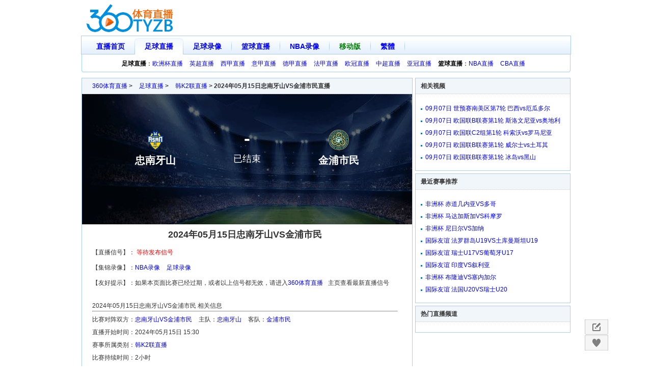

--- FILE ---
content_type: text/html
request_url: https://360tyzb.cc/live/zuqiu/540368.html
body_size: 3738
content:
<!DOCTYPE html PUBLIC "-//W3C//DTD XHTML 1.0 Transitional//EN" "http://www.w3.org/TR/xhtml1/DTD/xhtml1-transitional.dtd">
<html xmlns="http://www.w3.org/1999/xhtml">
<head>
    <meta http-equiv="Content-Type" content="text/html; charset=utf-8" />
    <title>忠南牙山vs金浦市民_2024年05月15日忠南牙山VS金浦市民直播-360体育直播</title>
    <meta content="忠南牙山vs金浦市民直播提供韩K2联联赛2024年05月15日忠南牙山VS金浦市民视频直播在线观看。" name="description">
    <meta content="忠南牙山,金浦市民,韩K2联,忠南牙山vs金浦市民直播" name="keywords">
    <link href="/skin/css/360ball_index.css" rel="stylesheet" type="text/css" />
    <link href="/skin/css/360ball_zb.css" rel="stylesheet" type="text/css" />
    <link href="/skin/css/360ball_p_v100113.css" rel="stylesheet" type="text/css" />
    <script type="text/javascript" language="javascript" src="/skin/js/uaredirect.js"></script>
    <script type="text/javascript">uaredirect("https://m.360tyzb.cc/live/zuqiu/540368.html");</script>
    <script type="text/javascript" language="javascript" src="/skin/js/common_index.js"></script>
    <script>function stime(Tve){
            var ovtime='';
            var oTime=Tve*1000;
            var oPerTime=(new Date()).getTime();
            if(oTime-oPerTime>0){
                ovtime='未开始';
            }else if(oTime-oPerTime<0 && oTime-oPerTime>-10800000){
//正在比赛
                ovtime='直播中';
            }else{
//已完赛
                ovtime='已结束';
            }
            return ovtime;
        }</script>
</head>
<body>
<div class="header">
    <div class="narrow"> <a href="/" class="logo" title="360体育直播"><img alt="360体育直播" src="/skin/images/newlogob.png" border="0"></a>
    </div>
</div>
<div class="menu clearfix">
    <div class="tab_menu">
        <ul id="M1">
            <li><a href="/" title="360体育直播">直播首页</a></li>
            <li><a href="/live/zuqiu/" title="足球直播">足球直播</a></li>
            <li><a href="/foot/" title="足球录像">足球录像</a></li>
            <li><a href="/live/lanqiu/" title="篮球直播">篮球直播</a></li>
            <li><a href="/nba/" title="NBA录像">NBA录像</a></li>
            <li><a href="https://m.360tyzb.cc/" class="green">移动版</a></li>
            <li><a id="StranLink" href="javascript:;" onClick="goTrans();">繁體</a></li>
        </ul>
    </div>
</div>
<div class="sousuo">
    <div>
        <b>足球直播</b>：<a href="/live/ouzhoubei/" target="_blank">欧洲杯直播</a> <a href="/live/yingchao/" target="_blank">英超直播</a> <a href="/live/xijia/" target="_blank">西甲直播</a> <a href="/live/yijia/" target="_blank">意甲直播</a> <a href="/live/dejia/" target="_blank">德甲直播</a> <a href="/live/fajia/" target="_blank">法甲直播</a> <a href="/live/ouguan/" target="_blank">欧冠直播</a> <a href="/live/zhongchao/" target="_blank">中超直播</a> <a href="/live/yaguan/" target="_blank">亚冠直播</a> <b>篮球直播</b>：<a href="/live/nba/" target="_blank">NBA直播</a> <a href="/live/cba/" target="_blank">CBA直播</a> </div>
</div>
<script src="/js/jquery.min.js"></script>
<script>
    var urlstr = location.href;　　　　//获取浏览器的url
    var urlstatus = false;　　　　　　　　//标记
    //遍历导航div

    $("#M1 li a").each(function () {
//判断导航里面的rel和url地址是否相等
        var dqurl=($(this).attr('href')).replace('/','');
        if ((urlstr).indexOf(dqurl) > -1 && dqurl!= '') {
            $(this).parent().addClass('active');
            urlstatus = true;
        } else {
            $(this).removeClass('active');
        }
    });
    //当前样式保持
    if (!urlstatus) {
        $("#M1 li a").eq(0).addClass('active');
    }
</script>

<div class="middiv">
    <div class="col_01">
                 <div class="col_02">
            <div class="title2"><a href="/">360体育直播</a>&nbsp;>&nbsp;<a href="/live/zuqiu/">足球直播</a> &gt; <a href="/live/hank2lian/" target="_blank">韩K2联直播</a> &gt; <strong>2024年05月15日忠南牙山VS金浦市民直播</strong></div>
            <div class="fixed_score_box">
                <div class="fixed_score_top">
                    <div class="score_name_left">
                        <img class="lazy" src="https://www.360tyzb.cc/img/aa33d6919294509723e6cbdbbffb1ea5.png" data-original="https://www.360tyzb.cc/img/aa33d6919294509723e6cbdbbffb1ea5.png" alt="忠南牙山">
                        <h1>忠南牙山</h1>
                    </div>
                    <div class="score_name">
                        <span>-</span>
                        <p>
                            <script>
                                document.write(stime('1715758200'));
                            </script>
                        </p>
                    </div>
                    <div class="score_name_left score_name_right">
                        <img class="lazy" src="https://www.360tyzb.cc/img/b2fd66eaeaeee055d189e285785ba3f6.png" data-original="https://www.360tyzb.cc/img/b2fd66eaeaeee055d189e285785ba3f6.png" alt="金浦市民">
                        <h1>金浦市民</h1>
                    </div>
                </div>
            </div>
            <div onClick="setVsid(540368, 1);setVsckid();" class="zbcontent">
                <h1>2024年05月15日忠南牙山VS金浦市民</h1>
                【直播信号】：
                <span class="sig-list"></span>
                <br>【集锦录像】：<a href="/nba/" target="_blank">NBA录像</a> <a href="/foot/" target="_blank">足球录像</a>
                                <br>【友好提示】：如果本页面比赛已经过期，或者以上信号都无效，请进入<a href="/" target="_blank" title="360直播">360体育直播</a>主页查看最新直播信号
                <br><br>2024年05月15日忠南牙山VS金浦市民 相关信息<hr>
                比赛对阵双方：<a>忠南牙山VS金浦市民</a> 主队：<a href="/temp/zhongnanyashan/"  target="_blank">忠南牙山</a> 客队：<a href="/temp/jinpushimin/"  target="_blank">金浦市民</a><br>
                直播开始时间：2024年05月15日 15:30<br>
                                赛事所属类别：<a href="/live/hank2lian/" target="_blank">韩K2联直播</a><br>
                比赛持续时间：2小时<br><br>
            </div>
        </div>

        <div class="col_02">
            <div class="title2"><h3>2024年05月15日忠南牙山VS金浦市民直播相关</h3></div>
            <div class="intro">
            </div>
        </div>

        <div class="col_02">
            <div class="title1">相关直播</div>
            <div id="category_zqph">
                                                                <a href="/live/zhongxiebei/" target="_blank" title="中协杯直播">中协杯直播</a>
                                                <a href="/live/meizhiye/" target="_blank" title="美职业直播">美职业直播</a>
                                                <a href="/live/nanqiubei/" target="_blank" title="南球杯直播">南球杯直播</a>
                                                <a href="/live/bingdaojia/" target="_blank" title="冰岛甲直播">冰岛甲直播</a>
                                                <a href="/live/meiyi/" target="_blank" title="美乙直播">美乙直播</a>
                                                <a href="/live/yingguan/" target="_blank" title="英冠直播">英冠直播</a>
                                                <a href="/live/danmaibei/" target="_blank" title="丹麦杯直播">丹麦杯直播</a>
                                                <a href="/live/fayi/" target="_blank" title="法乙直播">法乙直播</a>
                                                <a href="/live/yaxiebei/" target="_blank" title="亚协杯直播">亚协杯直播</a>
                                                <a href="/live/rihuangbei/" target="_blank" title="日皇杯直播">日皇杯直播</a>
                                                <a href="/live/hanklian/" target="_blank" title="韩K联直播">韩K联直播</a>
                                                <a href="/live/xiyi/" target="_blank" title="西乙直播">西乙直播</a>
                                                <a href="/live/fajia/" target="_blank" title="法甲直播">法甲直播</a>
                                                <a href="/live/xijia/" target="_blank" title="西甲直播">西甲直播</a>
                                                <a href="/live/luojia/" target="_blank" title="罗甲直播">罗甲直播</a>
                                                <a href="/live/yiyi/" target="_blank" title="意乙直播">意乙直播</a>
                                                <a href="/live/dejia/" target="_blank" title="德甲直播">德甲直播</a>
                                                <a href="/live/puchao/" target="_blank" title="葡超直播">葡超直播</a>
                                                <a href="/live/tuchao/" target="_blank" title="土超直播">土超直播</a>
                                                <a href="/live/deyi/" target="_blank" title="德乙直播">德乙直播</a>
                                                <a href="/live/baiechao/" target="_blank" title="白俄超直播">白俄超直播</a>
                                                <a href="/live/echao/" target="_blank" title="俄超直播">俄超直播</a>
                                                <a href="/live/ejia/" target="_blank" title="俄甲直播">俄甲直播</a>
                                                <a href="/live/zhongjia/" target="_blank" title="中甲直播">中甲直播</a>
                                                <a href="/live/bingdaochao/" target="_blank" title="冰岛超直播">冰岛超直播</a>
                                                <a href="/live/yibei/" target="_blank" title="意杯直播">意杯直播</a>
                                                <a href="/live/ruidianchao/" target="_blank" title="瑞典超直播">瑞典超直播</a>
                                                <a href="/live/yingchao/" target="_blank" title="英超直播">英超直播</a>
                                                <a href="/live/rizhilian/" target="_blank" title="日职联直播">日职联直播</a>
                                                <a href="/live/rizhiyi/" target="_blank" title="日职乙直播">日职乙直播</a>
                                                <a href="/live/bingdaobei/" target="_blank" title="冰岛杯直播">冰岛杯直播</a>
                                                <a href="/live/yingzuzongbei/" target="_blank" title="英足总杯直播">英足总杯直播</a>
                                                <a href="/live/hanzuzong/" target="_blank" title="韩足总直播">韩足总直播</a>
                                                <a href="/live/ruishichao/" target="_blank" title="瑞士超直播">瑞士超直播</a>
                                                <a href="/live/baxibei/" target="_blank" title="巴西杯直播">巴西杯直播</a>
                                                <a href="/live/yichao/" target="_blank" title="以超直播">以超直播</a>
                                                <a href="/live/xinxilanbei/" target="_blank" title="新西兰杯直播">新西兰杯直播</a>
                                                <a href="/live/feizhoubei/" target="_blank" title="非洲杯直播">非洲杯直播</a>
                                                <a href="/live/aochao/" target="_blank" title="澳超直播">澳超直播</a>
                                                <a href="/live/zhongchao/" target="_blank" title="中超直播">中超直播</a>
                            </div>
        </div>

    </div>

    <div class="col_r1">

        <div class="col_r2">
            <div class="title2"><h3>相关视频</h3></div>
            <ul>
                                <li><a href="/foot/40962.html"  target="_blank">09月07日 世预赛南美区第7轮 巴西vs厄瓜多尔</a></li>
                                <li><a href="/foot/40960.html"  target="_blank">09月07日 欧国联B联赛第1轮 斯洛文尼亚vs奥地利</a></li>
                                <li><a href="/foot/40958.html"  target="_blank">09月07日 欧国联C2组第1轮 科索沃vs罗马尼亚</a></li>
                                <li><a href="/foot/40956.html"  target="_blank">09月07日 欧国联B联赛第1轮 威尔士vs土耳其</a></li>
                                <li><a href="/foot/40954.html"  target="_blank">09月07日 欧国联B联赛第1轮 冰岛vs黑山</a></li>
                            </ul>
        </div>

        <div class="col_r2">
            <div class="title2"><h3>最近赛事推荐</h3></div>
            <ul>
                                <li><a href="/live/zuqiu/549109.html"  target="_blank"> 非洲杯  赤道几内亚VS多哥</a></li>
                                <li><a href="/live/zuqiu/549110.html"  target="_blank"> 非洲杯  马达加斯加VS科摩罗</a></li>
                                <li><a href="/live/zuqiu/549111.html"  target="_blank"> 非洲杯  尼日尔VS加纳</a></li>
                                <li><a href="/live/zuqiu/549112.html"  target="_blank"> 国际友谊  法罗群岛U19VS土库曼斯坦U19</a></li>
                                <li><a href="/live/zuqiu/549108.html"  target="_blank"> 国际友谊  瑞士U17VS葡萄牙U17</a></li>
                                <li><a href="/live/zuqiu/549107.html"  target="_blank"> 国际友谊  印度VS叙利亚</a></li>
                                <li><a href="/live/zuqiu/549104.html"  target="_blank"> 非洲杯  布隆迪VS塞内加尔</a></li>
                                <li><a href="/live/zuqiu/549105.html"  target="_blank"> 国际友谊  法国U20VS瑞士U20</a></li>
                            </ul>
        </div>

        <div class="col_r2">
            <div class="title2"><h3>热门直播频道</h3></div>
            <ul>
                            </ul>
        </div>

    </div>
</div>
</div>

<div id="CopyRight" class="copyright">
  <p>导航：<a href="/" target="_blank" title="足球直播">足球直播</a> <a href="/" target="_blank" title="世界杯直播">世界杯直播</a> <a href="/" target="_blank" title="欧洲杯直播">欧洲杯直播</a></p>
  <p>Copyright &copy;2012-2014 <a href="/sitemap.xml" target="_blank">sitemap</a> <a href="/" target="_blank">360直播</a> <a href="/" target="_blank">360直播吧</a> <a href="/" target="_blank">360直播网</a>  <a href="/" target="_blank">360体育直播</a>  www.360tyzb.cc 版权所有 页面生成时间：2024-09-07 13:10:11</p>
</div>
<div style="display:none;"><script src="/skin/js/footer.js" type="text/javascript"></script></div>
<iframe name="foot_action" id="foot_action" src="about:blank" marginWidth="0" marginHeight="0" frameBorder="0" width="0" scrolling="0" height="0"></iframe>
<script type="text/javascript" src="/skin/js/rFloat.js"></script>


<SCRIPT LANGUAGE="JavaScript">
    <!--
        scdeadtime = 1715758200; //对阵过期时间
    if(scuptime>=scdeadtime){
        document.write('<script src="/skin/js/msgbox.js?v=1725685811" language="JavaScript"></script>');
}
//-->
</SCRIPT>
<script>
var ssnr=540368</script>
<script type="text/javascript" src="/js/jquery-1.9.1.min.js"></script>
<script type="text/javascript" src="/js/infor.js?v=53"></script>
</body>
</html>

--- FILE ---
content_type: text/html; charset=utf-8
request_url: https://360tyzb.cc/get/index.php
body_size: -48
content:
{"status":"1","message":"成功","data":"<a style=\"color: red\">等待发布信号<\/a>"}